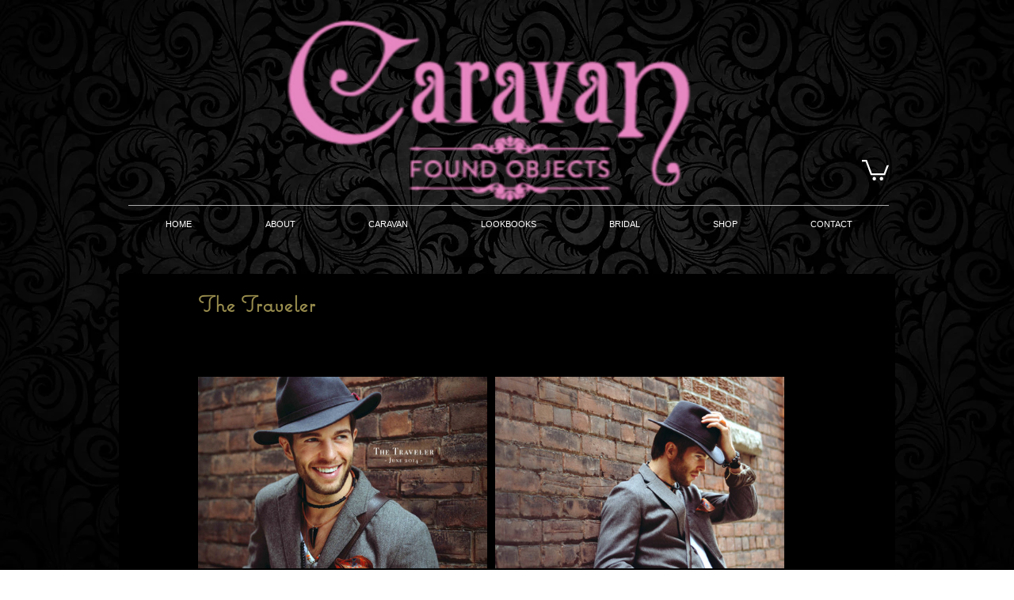

--- FILE ---
content_type: text/css; charset=utf-8
request_url: https://www.caravanfoundobjects.com/_serverless/pro-gallery-css-v4-server/layoutCss?ver=2&id=o9pu1-not-scoped&items=3175_4288_2848%7C3077_4288_2848%7C2968_4288_2848%7C3275_4288_2848%7C2972_4288_2848%7C3132_4288_2848%7C2988_4288_2848%7C3156_4288_2848%7C3047_1280_850%7C3131_4288_2848%7C3053_4288_2848%7C2698_4288_2848%7C3017_1626_1080%7C3152_4288_2848%7C3045_4288_2848%7C3100_4288_2848%7C2951_4288_2848%7C3015_4288_2848%7C3222_4288_2848%7C2877_4288_2848&container=414.546875_740_7415_720&options=gallerySizeType:px%7CenableInfiniteScroll:true%7CtitlePlacement:SHOW_ON_HOVER%7CgridStyle:1%7CimageMargin:10%7CgalleryLayout:2%7CisVertical:false%7CnumberOfImagesPerRow:2%7CgallerySizePx:300%7CcubeRatio:1%7CcubeType:fit%7CgalleryThumbnailsAlignment:bottom%7CthumbnailSpacings:0
body_size: -142
content:
#pro-gallery-o9pu1-not-scoped [data-hook="item-container"][data-idx="0"].gallery-item-container{opacity: 1 !important;display: block !important;transition: opacity .2s ease !important;top: 0px !important;left: 0px !important;right: auto !important;height: 365px !important;width: 365px !important;} #pro-gallery-o9pu1-not-scoped [data-hook="item-container"][data-idx="0"] .gallery-item-common-info-outer{height: 100% !important;} #pro-gallery-o9pu1-not-scoped [data-hook="item-container"][data-idx="0"] .gallery-item-common-info{height: 100% !important;width: 100% !important;} #pro-gallery-o9pu1-not-scoped [data-hook="item-container"][data-idx="0"] .gallery-item-wrapper{width: 365px !important;height: 365px !important;margin: 0 !important;} #pro-gallery-o9pu1-not-scoped [data-hook="item-container"][data-idx="0"] .gallery-item-content{width: 365px !important;height: 242px !important;margin: 61px 0px !important;opacity: 1 !important;} #pro-gallery-o9pu1-not-scoped [data-hook="item-container"][data-idx="0"] .gallery-item-hover{width: 365px !important;height: 242px !important;opacity: 1 !important;} #pro-gallery-o9pu1-not-scoped [data-hook="item-container"][data-idx="0"] .item-hover-flex-container{width: 365px !important;height: 242px !important;margin: 61px 0px !important;opacity: 1 !important;} #pro-gallery-o9pu1-not-scoped [data-hook="item-container"][data-idx="0"] .gallery-item-wrapper img{width: 100% !important;height: 100% !important;opacity: 1 !important;} #pro-gallery-o9pu1-not-scoped [data-hook="item-container"][data-idx="1"].gallery-item-container{opacity: 1 !important;display: block !important;transition: opacity .2s ease !important;top: 0px !important;left: 375px !important;right: auto !important;height: 365px !important;width: 365px !important;} #pro-gallery-o9pu1-not-scoped [data-hook="item-container"][data-idx="1"] .gallery-item-common-info-outer{height: 100% !important;} #pro-gallery-o9pu1-not-scoped [data-hook="item-container"][data-idx="1"] .gallery-item-common-info{height: 100% !important;width: 100% !important;} #pro-gallery-o9pu1-not-scoped [data-hook="item-container"][data-idx="1"] .gallery-item-wrapper{width: 365px !important;height: 365px !important;margin: 0 !important;} #pro-gallery-o9pu1-not-scoped [data-hook="item-container"][data-idx="1"] .gallery-item-content{width: 365px !important;height: 242px !important;margin: 61px 0px !important;opacity: 1 !important;} #pro-gallery-o9pu1-not-scoped [data-hook="item-container"][data-idx="1"] .gallery-item-hover{width: 365px !important;height: 242px !important;opacity: 1 !important;} #pro-gallery-o9pu1-not-scoped [data-hook="item-container"][data-idx="1"] .item-hover-flex-container{width: 365px !important;height: 242px !important;margin: 61px 0px !important;opacity: 1 !important;} #pro-gallery-o9pu1-not-scoped [data-hook="item-container"][data-idx="1"] .gallery-item-wrapper img{width: 100% !important;height: 100% !important;opacity: 1 !important;} #pro-gallery-o9pu1-not-scoped [data-hook="item-container"][data-idx="2"].gallery-item-container{opacity: 1 !important;display: block !important;transition: opacity .2s ease !important;top: 375px !important;left: 0px !important;right: auto !important;height: 365px !important;width: 365px !important;} #pro-gallery-o9pu1-not-scoped [data-hook="item-container"][data-idx="2"] .gallery-item-common-info-outer{height: 100% !important;} #pro-gallery-o9pu1-not-scoped [data-hook="item-container"][data-idx="2"] .gallery-item-common-info{height: 100% !important;width: 100% !important;} #pro-gallery-o9pu1-not-scoped [data-hook="item-container"][data-idx="2"] .gallery-item-wrapper{width: 365px !important;height: 365px !important;margin: 0 !important;} #pro-gallery-o9pu1-not-scoped [data-hook="item-container"][data-idx="2"] .gallery-item-content{width: 365px !important;height: 242px !important;margin: 61px 0px !important;opacity: 1 !important;} #pro-gallery-o9pu1-not-scoped [data-hook="item-container"][data-idx="2"] .gallery-item-hover{width: 365px !important;height: 242px !important;opacity: 1 !important;} #pro-gallery-o9pu1-not-scoped [data-hook="item-container"][data-idx="2"] .item-hover-flex-container{width: 365px !important;height: 242px !important;margin: 61px 0px !important;opacity: 1 !important;} #pro-gallery-o9pu1-not-scoped [data-hook="item-container"][data-idx="2"] .gallery-item-wrapper img{width: 100% !important;height: 100% !important;opacity: 1 !important;} #pro-gallery-o9pu1-not-scoped [data-hook="item-container"][data-idx="3"]{display: none !important;} #pro-gallery-o9pu1-not-scoped [data-hook="item-container"][data-idx="4"]{display: none !important;} #pro-gallery-o9pu1-not-scoped [data-hook="item-container"][data-idx="5"]{display: none !important;} #pro-gallery-o9pu1-not-scoped [data-hook="item-container"][data-idx="6"]{display: none !important;} #pro-gallery-o9pu1-not-scoped [data-hook="item-container"][data-idx="7"]{display: none !important;} #pro-gallery-o9pu1-not-scoped [data-hook="item-container"][data-idx="8"]{display: none !important;} #pro-gallery-o9pu1-not-scoped [data-hook="item-container"][data-idx="9"]{display: none !important;} #pro-gallery-o9pu1-not-scoped [data-hook="item-container"][data-idx="10"]{display: none !important;} #pro-gallery-o9pu1-not-scoped [data-hook="item-container"][data-idx="11"]{display: none !important;} #pro-gallery-o9pu1-not-scoped [data-hook="item-container"][data-idx="12"]{display: none !important;} #pro-gallery-o9pu1-not-scoped [data-hook="item-container"][data-idx="13"]{display: none !important;} #pro-gallery-o9pu1-not-scoped [data-hook="item-container"][data-idx="14"]{display: none !important;} #pro-gallery-o9pu1-not-scoped [data-hook="item-container"][data-idx="15"]{display: none !important;} #pro-gallery-o9pu1-not-scoped [data-hook="item-container"][data-idx="16"]{display: none !important;} #pro-gallery-o9pu1-not-scoped [data-hook="item-container"][data-idx="17"]{display: none !important;} #pro-gallery-o9pu1-not-scoped [data-hook="item-container"][data-idx="18"]{display: none !important;} #pro-gallery-o9pu1-not-scoped [data-hook="item-container"][data-idx="19"]{display: none !important;} #pro-gallery-o9pu1-not-scoped .pro-gallery-prerender{height:3740px !important;}#pro-gallery-o9pu1-not-scoped {height:3740px !important; width:740px !important;}#pro-gallery-o9pu1-not-scoped .pro-gallery-margin-container {height:3740px !important;}#pro-gallery-o9pu1-not-scoped .pro-gallery {height:3740px !important; width:740px !important;}#pro-gallery-o9pu1-not-scoped .pro-gallery-parent-container {height:3740px !important; width:750px !important;}